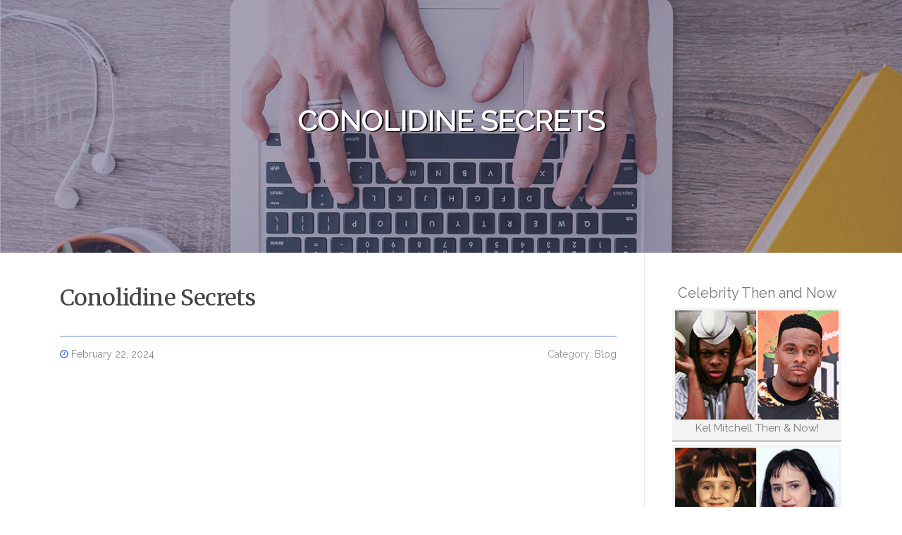

--- FILE ---
content_type: text/html; charset=UTF-8
request_url: https://is-conolidine-an-opiate39320.aioblogs.com/79137776/conolidine-secrets
body_size: 5920
content:
<!DOCTYPE html>
<html lang="en-US"><head>
<meta charset="UTF-8">
<meta name="viewport" content="width=device-width, initial-scale=1">
<title>Conolidine Secrets</title>

<script type="text/javascript" src="https://cdnjs.cloudflare.com/ajax/libs/jquery/3.3.1/jquery.min.js"></script>
<script type="text/javascript" src="https://media.aioblogs.com/blog/blog.js"></script>

<link rel="stylesheet" id="screenr-fonts-css" href="https://fonts.googleapis.com/css?family=Open%2BSans%3A400%2C300%2C300italic%2C400italic%2C600%2C600italic%2C700%2C700italic%7CMontserrat%3A400%2C700&amp;subset=latin%2Clatin-ext" type="text/css" media="all">
<link rel="stylesheet" href="https://cdnjs.cloudflare.com/ajax/libs/font-awesome/4.6.3/css/font-awesome.min.css">
<link rel="stylesheet" href="https://cdnjs.cloudflare.com/ajax/libs/twitter-bootstrap/4.0.0-alpha/css/bootstrap.min.css">
<link rel="stylesheet" id="screenr-style-css" href="https://media.aioblogs.com/blog/images/style.css" type="text/css" media="all">

<link href="https://media.aioblogs.com/favicon.ico" rel="shortcut icon" />

<link rel="canonical" href="https://is-conolidine-an-opiate39320.aioblogs.com/79137776/conolidine-secrets" />
<style type="text/css">@media (min-width: 1200px) {.container {max-width:1140px}}  </style>
</head>

<body class="single single-post postid-4 single-format-standard has-site-title has-site-tagline header-layout-fixed">
<div id="page" class="site"> <a class="skip-link screen-reader-text" href="#content">Skip to content</a>
  <header id="masthead" class="site-header" role="banner">
    <div class="container">
      <div class="site-branding">
        <p class="site-title"><a href="/" style="font-size: 14px;">is-conolidine-an-opiate39320.aioblogs.com</a></p>
        <p class="site-description">Welcome to our Blog!</p>
      </div>
     
    </div>
  </header>
  <section id="page-header-cover" class="section-slider swiper-slider fixed has-image">
    <div class="swiper-container swiper-container-horizontal" data-autoplay="0" style="top: 0px;">
      <div class="swiper-wrapper">
        <div class="swiper-slide slide-align-center activated swiper-slide-active" style="background-image: url('https://media.aioblogs.com/blog/images/img02.jpg'); ">
          <div class="swiper-slide-intro" style="opacity: 1;">
            <div class="swiper-intro-inner" style="padding-top: 13%; padding-bottom: 13%; margin-top: 0px;">
              <h2 class="swiper-slide-heading">Conolidine Secrets</h2>
            </div>
          </div>
          <div class="overlay" style="opacity: 0.45;"></div>
        </div>
      </div>
    </div>
  </section>
  <div id="content" class="site-content">
    <div id="content-inside" class="container right-sidebar">
<div id="primary" class="content-area">
<main id="main" class="site-main" role="main">
   
<article class="post type-post status-publish format-standard hentry category-uncategorized">
  <header class="entry-header">
    <h1 class="entry-title">
      Conolidine Secrets    </h1>
    <div class="entry-meta"> <span class="posted-on"><i aria-hidden="true" class="fa fa-clock-o"></i>
    <a href="#" rel="bookmark"><time class="entry-date published updated">February 22, 2024</time></a>
    </span><span class="meta-cate">Category: <a href="#">Blog</a></span> </div>
  </header>

  <div class="entry-content">
<iframe width="662" height="372" src="//www.youtube.com/embed/gqlyJDx_o04" frameborder="0" allowfullscreen></iframe><br><br>December six, 2023 QR codes seem to be everywhere. You'll have scanned 1 to see the menu in a restaurant or buy general public parking. And you'll have employed a single on your cell phone to enter into a concert or sporting party, or to board a flight.<br><br>On top of that, the conolidine molecule didn't interact with the classical receptors, meaning that it wouldn't compete towards opioid peptides to bind to those receptors.<br><br>For each sample, the percentage improvements in parameters type a vector that describes its adjust in action. This sort of vectors had been calculated for all samples (1 sample = one MEA well) from all examined compounds. To match a drug to a list of medications with recognised MOA, characteristic values from all samples were being to start with z-scored and PCA24 was done around the set of aspect vectors. Z-scoring makes certain that all functions have unit variance which helps prevent PCA from assigning larger relevance to features with large variance. Principal parts are orthogonal to each other, for that reason making use of principal elements overcomes the trouble of extracted capabilities being correlated to each other, which would usually bias similarity calculations in between prescription drugs.<br><br>There haven’t been plenty of scientific studies finished in humans for being particular how the drug may possibly impact the fetus.<br><br>If you are taking these medicines with clonidine, you might get dizzy or have difficulty balancing when you sit just after lying down, or stand immediately after sitting down. This is referred to as orthostatic hypotension. Examples of these drugs contain:<br><br>Healthline has demanding sourcing tips and depends on peer-reviewed reports, academic study institutions, and health care associations. We prevent applying tertiary references. You may learn more about how we make certain our content is accurate and existing by reading our editorial plan.<br><br>Pathophysiological changes while in the periphery and central nervous process bring about peripheral and central sensitization, therefore transitioning the badly managed acute soreness right into a Serious <a href="https://proleviate.com/conolidine-and-joint-pain/">Conolidine and Joint Pain</a> ache state or persistent pain condition (3). When noxious stimuli customarily trigger the perception of pain, it can also be generated by lesions inside the peripheral or central nervous methods. Persistent non-most cancers soreness (CNCP), which persists past the assumed regular tissue healing time of 3 months, is reported by over 30% of usa citizens (4).<br><br>But in a whole new twist, the Tale rapidly normally takes a far more severe flip any time you’re told an individual is using your data to commit crimes and all your hard earned money is in danger.<br><br>Dimensionality reduction is used to cut back superior-dimensional multiparametric knowledge right into a few insightful dimensions. Cutting down the volume of Proportions also enhances the visualizations with the distribute of knowledge. Classification, which is a supervised pattern recognition system, classifies a exam input right into a pre-outlined set of output courses. In prior scientific tests, drug similarities were determined through the use of medications with known MOAs (teaching established) as lessons and obtaining the chance of the take a look at drug falling into Every of these classes6,7. These classification methods require a more substantial amount of samples per drug for coaching an exact classification product and do not provide visualizations from the spread of medication.<br><br>Here, we exhibit that conolidine, a organic analgesic alkaloid used in traditional Chinese medication, targets ACKR3, thus offering supplemental evidence of the correlation involving ACKR3 and pain modulation and opening choice therapeutic avenues for your cure of chronic discomfort.<br><br>Discovering the pharmacodynamics of conolidine and cannabidiol employing a cultured neuronal community based workflow<br><br>Whether you’re building funeral preparations for any loved one particular in A further condition, or simply can’t or don’t want to satisfy With all the funeral company in particular person to learn about the goods and expert services they offer, the FTC’s Funeral Rule gives you the right to have precise information more than the cellphone.<br><br>This drug can be employed as Component of a combination therapy. Which means you might require to take it with other medicines.<br><br>For those with heart difficulties: This features low blood pressure level, minimal heart rate, and cardiovascular disease. This medication decreases blood pressure level and heart price. You may be in danger for more critical Unwanted effects if you already have small hypertension or even a very low heart rate.  </div>
  
  <footer class="entry-footer">
  <a href="https://remove.backlinks.live" target="_blank"><span class="meta-nav"></span>Report this page</a>
  </footer>
</article>

<div class="mfp-hide"><a href="https://messiahdiost.aioblogs.com/92309838/the-best-side-of-car-wash">1</a><a href="https://messiah45jq6.aioblogs.com/92309837/maxim88-your-lucky-numbers-await">2</a><a href="https://tiffanycepj190220.aioblogs.com/92309836/craft-your-ultimate-varsity-jacket">3</a><a href="https://laylahzca139358.aioblogs.com/92309835/sanji-baoding-tourniquet-offerings">4</a><a href="https://seo-expert03296.aioblogs.com/92309834/facts-about-how-do-i-get-my-website-noticed-revealed">5</a><a href="https://luluvprz318925.aioblogs.com/92309833/ethical-lab-created-diamond-rings-with-premium-settings">6</a><a href="https://kallumidfn890663.aioblogs.com/92309832/do-not-have-the-ability-to-handle-your-request">7</a><a href="https://emiliekdze994367.aioblogs.com/92309831/this-deepl-bridging-language-barriers-with-machine-learning">8</a><a href="https://johnnydufvh.aioblogs.com/92309830/fasting-app-for-dummies">9</a><a href="https://kiaraoalo588100.aioblogs.com/92309829/الخدمات-القانونية-لحقوق-الإنسان-في-السعودية-حماية-العدالة-والكرامة">10</a><a href="https://sabrinasqbc603355.aioblogs.com/92309828/average-life-expectancy-for-min-pins">11</a><a href="https://mzplay89716.aioblogs.com/92309827/พบก-บ-ความพ-เศษ-ของ-บาคาร-า-เว-บตรง-ล-ขส-ทธ-แท-พร-อม-ระบบ-ฝากถอน-ไร-ข-ดจำก-ด-ปลอดภ-ย-100">12</a><a href="https://gerardajjk329417.aioblogs.com/92309826/ignite-your-growth-with-the-small-business-loan-network-s-working-capital-loans">13</a><a href="https://marcltzu704658.aioblogs.com/92309825/dhanbad-cab-services-reliable-affordable-transportation">14</a><a href="https://kianavbhy039706.aioblogs.com/92309824/boise-dui-defense-trusted-legal-counsel">15</a></div>

<div id="comments" class="comments-area">
  <div id="respond" class="comment-respond">
    <h3 id="reply-title" class="comment-reply-title">Leave a Reply <small><a rel="nofollow" id="cancel-comment-reply-link" href="#respond" style="display:none;">Cancel reply</a></small></h3>
    <form action="" method="post" id="commentform" class="comment-form" novalidate>
      <p class="comment-notes"><span id="email-notes">Your email address will not be published.</span> Required fields are marked <span class="required">*</span></p>
      <p class="comment-form-comment">
        <label for="comment">Comment</label>
        <textarea id="comment" name="comment" cols="45" rows="8" maxlength="65525" aria-required="true" required></textarea>
      </p>
      <p class="comment-form-author">
        <label for="author">Name <span class="required">*</span></label>
        <input id="author" name="author" type="text" value="" size="30" maxlength="245" aria-required="true" required="required">
      </p>
      <p class="comment-form-email">
        <label for="email">Email <span class="required">*</span></label>
        <input id="email" name="email" type="email" value="" size="30" maxlength="100" aria-describedby="email-notes" aria-required="true" required="required">
      </p>
      <p class="comment-form-url">
        <label for="url">Website</label>
        <input id="url" name="url" type="url" value="" size="30" maxlength="200">
      </p>
      <p class="form-submit">
        <input name="submit" type="submit" id="submit" class="submit" value="Post Comment">
        <input type="hidden" name="comment_post_ID" value="4" id="comment_post_ID">
        <input type="hidden" name="comment_parent" id="comment_parent" value="0">
      </p>
    </form>
  </div>
 
</div></main>
</div>

<div id="secondary" class="widget-area sidebar" role="complementary">
<section id="search-2" class="widget widget_search">
  <form role="search" method="get" class="search-form" action="">
    <label> <span class="screen-reader-text">Search for:</span>
      <input type="search" class="search-field" placeholder="Search …" value="" name="s">
    </label>
    <input type="submit" class="search-submit" value="Search">
  </form>
</section>
<section id="recent-posts-2" class="widget widget_recent_entries">
  <h2 class="widget-title">Links</h2>
  <ul>
    <li><a href="https://aioblogs.com/login">Log in</a></li>
    <li><a href="/">Homepage</a></li>
    <li><a href="https://aioblogs.com">Start page</a></li>
    <li><a href="https://aioblogs.com/signup">Start your own blog</a></li>
    <li><a href="https://aioblogs.com/signup">Start your own blog</a></li>
    <li><a href="https://remove.backlinks.live" target="_blank">Report this page</a></li>
  </ul>
</section>
<section id="recent-comments-2" class="widget widget_recent_comments">
  <h2 class="widget-title">Visitors</h2>
  <ul id="recentcomments">
    <li class="recentcomments">712 Visitors</li>
  </ul>
</section>
<section id="archives-2" class="widget widget_archive">
  <h2 class="widget-title">Archives</h2>
  <ul>
    <li><a href="/">2026</a></li>
  </ul>
</section>
<section id="categories-2" class="widget widget_categories">
  <h2 class="widget-title">Categories</h2>
  <ul>
    <li class="cat-item cat-item-1"><a href="#">Blog</a> </li>
  </ul>
</section>
<section id="meta-2" class="widget widget_meta">
  <h2 class="widget-title">Meta</h2>
  <ul>
    <li><a href="https://aioblogs.com/login">Log in</a></li>
    <li><a href="#">Entries <abbr title="Really Simple Syndication">RSS</abbr></a></li>
    <li><a href="#">Comments <abbr title="Really Simple Syndication">RSS</abbr></a></li>
    <li><a href="#">WordPress</a></li>
  </ul>
  <span style="width:100px; display:none; height:100px; "><a href="https://aioblogs.com/new-posts?1">1</a><a href="https://aioblogs.com/new-posts?2">2</a><a href="https://aioblogs.com/new-posts?3">3</a><a href="https://aioblogs.com/new-posts?4">4</a><a href="https://aioblogs.com/new-posts?5">5</a></span>
  <span style="display: none;"><a href="https://aioblogs.com/forum">forum</a></span>
</section>
</div>
      
    </div>
  </div>
  
<footer id="colophon" class="site-footer">
<div class=" site-info">
  <div class="container">
    <div class="site-copyright"> Copyright © 2026 <a href="https://aioblogs.com" rel="home">aioblogs.com</a>. All Rights Reserved. </div>
    <div class="theme-info"> <a href="https://aioblogs.com/contact" style="margin-right:50px;">Contact Us</a> Theme by FameThemes</div>
  </div>
</div>
</footer>
</div>

<script defer src="https://static.cloudflareinsights.com/beacon.min.js/vcd15cbe7772f49c399c6a5babf22c1241717689176015" integrity="sha512-ZpsOmlRQV6y907TI0dKBHq9Md29nnaEIPlkf84rnaERnq6zvWvPUqr2ft8M1aS28oN72PdrCzSjY4U6VaAw1EQ==" data-cf-beacon='{"version":"2024.11.0","token":"fd3e96b0fa9d4652aaa2db2de221f465","r":1,"server_timing":{"name":{"cfCacheStatus":true,"cfEdge":true,"cfExtPri":true,"cfL4":true,"cfOrigin":true,"cfSpeedBrain":true},"location_startswith":null}}' crossorigin="anonymous"></script>
</body>
</html>